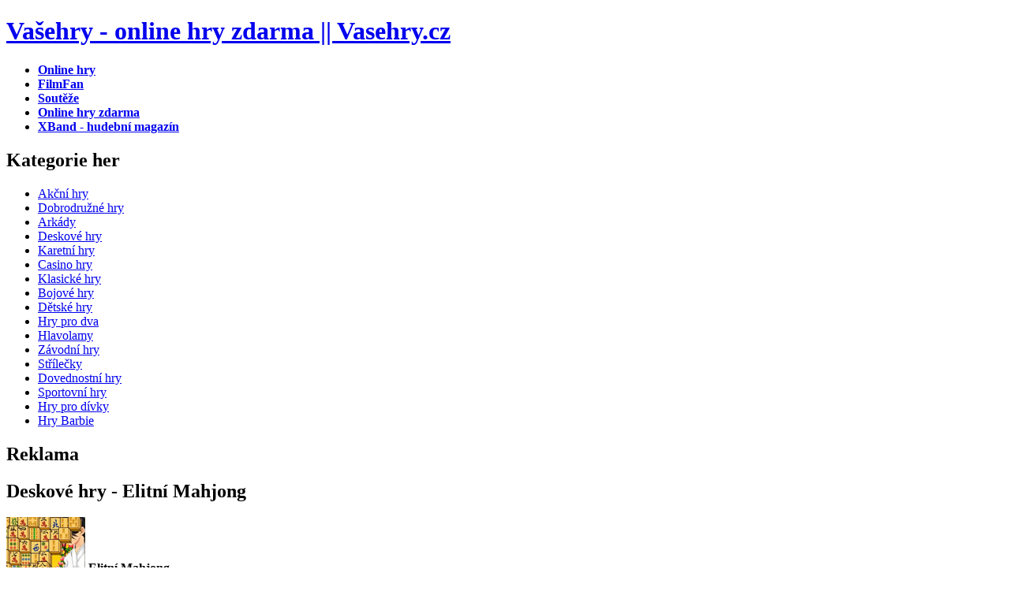

--- FILE ---
content_type: text/html; charset=UTF-8
request_url: http://www.vasehry.cz/superhry/elitni-mahjong
body_size: 3559
content:
<!DOCTYPE html PUBLIC "-//W3C//DTD XHTML 1.0 Transitional//EN" "http://www.w3.org/TR/xhtml1/DTD/xhtml1-transitional.dtd">
<html xmlns="http://www.w3.org/1999/xhtml" xml:lang="cs" lang="cs">
<head>
<title>Deskové hry - Elitní Mahjong</title>
<meta name="description" content="Pečlivě vybrané online hry, které můžete hrát ve svém prohlížeči zdarma. Chcete se zabavit? Zabavte se na Vašehry.cz, Další druh hry Mahjong, ve kterém musíte odbourávat dvojice kvádrů se stejným symbolem. Hra se ovládá myší." />
<meta name="keywords" content="hry, online hry, vaše hry, super hry, flash hry, hry zdarma" />
<meta name="robots" content="index, follow" />
<base href="http://www.vasehry.cz/" />
<link rel="shortcut icon" href="http://www.vasehry.cz/images/favicon.ico" />
<meta http-equiv="Content-Type" content="text/html; charset=utf-8" />
<meta http-equiv="Content-Language" content="cs" />
<link href="/templates/vasehryhp/default.css" rel="stylesheet" type="text/css" />
<!-- Begin Cookie Consent plugin by Silktide - http://silktide.com/cookieconsent -->
<script type="text/javascript">
    window.cookieconsent_options = {"message":"Tento web používá soubory cookie. Používáním tohoto webu s tím souhlasíte.","dismiss":"OK","learnMore":"Více informací","link":"http://iluze.com/cookies.html","theme":"light-top"};
</script>

<script type="text/javascript" src="http://iluze.com/cookieconsent.latest.min.js"></script>
<!-- End Cookie Consent plugin -->

<script async src="//pagead2.googlesyndication.com/pagead/js/adsbygoogle.js"></script>
<script>
     (adsbygoogle = window.adsbygoogle || []).push({
          google_ad_client: "ca-pub-8163264102747806",
          enable_page_level_ads: true
     });
</script>
</head>

<body>

<!-- superhry, webgames, hry, hry online, webhry, vasehry -->

<div id="header">

	<!--<div id="search">		<div class="moduletable">
			<script type="text/javascript">Favs();</script>		</div>
		</div>-->

	<div id="logo">
		
		<h1><a href="http://www.vasehry.cz" title="Vašehry - online hry zdarma">Vašehry - online hry zdarma || Vasehry.cz</a></h1>		
		
	</div>	

</div>


<div id="menucontainer">
	<div id="menu">		<div class="moduletable">
			<ul id="mainlevel"><li><a href="/" class="mainlevel" ><strong>Online hry</strong></a></li><li><a href="http://filmfan.cz/" class="mainlevel" ><strong>FilmFan</strong></a></li><li><a href="https://www.soutez.org" target="_blank" class="mainlevel" ><span><strong>Soutěže</strong></span></a></li><li><a href="http://www.cwapa.net" class="mainlevel" ><strong>Online hry zdarma</strong></a></li><li><a href="http://xband.cz/" class="mainlevel" ><strong>XBand - hudební magazín</strong></a></li></ul>		</div>
		</div>
</div>

<div id="page">

	<div id="content">
		<div id="headbanner">			<div class="moduletable">
			<!--/* OpenX Javascript Tag v2.6.1 */-->

<!--/*
  * The backup image section of this tag has been generated for use on a
  * non-SSL page. If this tag is to be placed on an SSL page, change the
  *   'http://ad.iluze.com/www/delivery/...'
  * to
  *   'https://ad.iluze.com/www/delivery/...'
  *
  * This noscript section of this tag only shows image banners. There
  * is no width or height in these banners, so if you want these tags to
  * allocate space for the ad before it shows, you will need to add this
  * information to the <img> tag.
  *
  * If you do not want to deal with the intricities of the noscript
  * section, delete the tag (from <noscript>... to </noscript>). On
  * average, the noscript tag is called from less than 1% of internet
  * users.
  */-->

<script type='text/javascript'><!--//<![CDATA[
   var m3_u = (location.protocol=='https:'?'https://ad.iluze.com/www/delivery/ajs.php':'http://ad.iluze.com/www/delivery/ajs.php');
   var m3_r = Math.floor(Math.random()*99999999999);
   if (!document.MAX_used) document.MAX_used = ',';
   document.write ("<scr"+"ipt type='text/javascript' src='"+m3_u);
   document.write ("?zoneid=80");
   document.write ('&amp;cb=' + m3_r);
   if (document.MAX_used != ',') document.write ("&amp;exclude=" + document.MAX_used);
   document.write (document.charset ? '&amp;charset='+document.charset : (document.characterSet ? '&amp;charset='+document.characterSet : ''));
   document.write ("&amp;loc=" + escape(window.location));
   if (document.referrer) document.write ("&amp;referer=" + escape(document.referrer));
   if (document.context) document.write ("&context=" + escape(document.context));
   if (document.mmm_fo) document.write ("&amp;mmm_fo=1");
   document.write ("'><\/scr"+"ipt>");
//]]>--></script><noscript><a href='http://ad.iluze.com/www/delivery/ck.php?n=a9433004&amp;cb=INSERT_RANDOM_NUMBER_HERE' target='_blank'><img src='http://ad.iluze.com/www/delivery/avw.php?zoneid=80&amp;cb=INSERT_RANDOM_NUMBER_HERE&amp;n=a9433004' border='0' alt='' /></a></noscript>
		</div>
		</div>
		<div id="leftcol">		<div class="moduletable">
			<div class="box-blue">
	<h2 class="section"><strong>Kategorie her</strong></h2>
	<div class="content">
		<ul><li><a href="akcni-hry">Akční hry</a></li><li><a href="dobrodruzne-hry">Dobrodružné hry</a></li><li><a href="arkady">Arkády</a></li><li><a href="deskove-hry">Deskové hry</a></li><li><a href="karetni-hry">Karetní hry</a></li><li><a href="casino-hry">Casino hry</a></li><li><a href="klasicke-hry">Klasické hry</a></li><li><a href="bojove-hry">Bojové hry</a></li><li><a href="detske-hry">Dětské hry</a></li><li><a href="hry-pro-dva">Hry pro dva</a></li><li><a href="hlavolamy">Hlavolamy</a></li><li><a href="zavodni-hry">Závodní hry</a></li><li><a href="strilecky">Střílečky</a></li><li><a href="dovednostni-hry">Dovednostní hry</a></li><li><a href="sportovni-hry">Sportovní hry</a></li><li><a href="hry-pro-divky">Hry pro dívky</a></li><li><a href="hry-barbie">Hry Barbie</a></li></ul>					
	</div>
</div>		</div>
				<div class="moduletable">
			<!--/* OpenX Javascript Tag v2.6.1 */-->

<!--/*
  * The backup image section of this tag has been generated for use on a
  * non-SSL page. If this tag is to be placed on an SSL page, change the
  *   'http://ad.iluze.com/www/delivery/...'
  * to
  *   'https://ad.iluze.com/www/delivery/...'
  *
  * This noscript section of this tag only shows image banners. There
  * is no width or height in these banners, so if you want these tags to
  * allocate space for the ad before it shows, you will need to add this
  * information to the <img> tag.
  *
  * If you do not want to deal with the intricities of the noscript
  * section, delete the tag (from <noscript>... to </noscript>). On
  * average, the noscript tag is called from less than 1% of internet
  * users.
  */-->

<script type='text/javascript'><!--//<![CDATA[
   var m3_u = (location.protocol=='https:'?'https://ad.iluze.com/www/delivery/ajs.php':'http://ad.iluze.com/www/delivery/ajs.php');
   var m3_r = Math.floor(Math.random()*99999999999);
   if (!document.MAX_used) document.MAX_used = ',';
   document.write ("<scr"+"ipt type='text/javascript' src='"+m3_u);
   document.write ("?zoneid=74");
   document.write ('&amp;cb=' + m3_r);
   if (document.MAX_used != ',') document.write ("&amp;exclude=" + document.MAX_used);
   document.write (document.charset ? '&amp;charset='+document.charset : (document.characterSet ? '&amp;charset='+document.characterSet : ''));
   document.write ("&amp;loc=" + escape(window.location));
   if (document.referrer) document.write ("&amp;referer=" + escape(document.referrer));
   if (document.context) document.write ("&context=" + escape(document.context));
   if (document.mmm_fo) document.write ("&amp;mmm_fo=1");
   document.write ("'><\/scr"+"ipt>");
//]]>--></script><noscript><a href='http://ad.iluze.com/www/delivery/ck.php?n=ad0b3052&amp;cb=INSERT_RANDOM_NUMBER_HERE' target='_blank'><img src='http://ad.iluze.com/www/delivery/avw.php?zoneid=74&amp;cb=INSERT_RANDOM_NUMBER_HERE&amp;n=ad0b3052' border='0' alt='' /></a></noscript>
		</div>
		</div>
		
		<div id="rightcol">
			<div class="box-blue">
			<h2 class="section"><strong>Reklama</strong></h2>
					<div class="moduletable">
			<!--/* OpenX Javascript Tag v2.6.1 */-->

<!--/*
  * The backup image section of this tag has been generated for use on a
  * non-SSL page. If this tag is to be placed on an SSL page, change the
  *   'http://ad.iluze.com/www/delivery/...'
  * to
  *   'https://ad.iluze.com/www/delivery/...'
  *
  * This noscript section of this tag only shows image banners. There
  * is no width or height in these banners, so if you want these tags to
  * allocate space for the ad before it shows, you will need to add this
  * information to the <img> tag.
  *
  * If you do not want to deal with the intricities of the noscript
  * section, delete the tag (from <noscript>... to </noscript>). On
  * average, the noscript tag is called from less than 1% of internet
  * users.
  */-->

<script type='text/javascript'><!--//<![CDATA[
   var m3_u = (location.protocol=='https:'?'https://ad.iluze.com/www/delivery/ajs.php':'http://ad.iluze.com/www/delivery/ajs.php');
   var m3_r = Math.floor(Math.random()*99999999999);
   if (!document.MAX_used) document.MAX_used = ',';
   document.write ("<scr"+"ipt type='text/javascript' src='"+m3_u);
   document.write ("?zoneid=76");
   document.write ('&amp;cb=' + m3_r);
   if (document.MAX_used != ',') document.write ("&amp;exclude=" + document.MAX_used);
   document.write (document.charset ? '&amp;charset='+document.charset : (document.characterSet ? '&amp;charset='+document.characterSet : ''));
   document.write ("&amp;loc=" + escape(window.location));
   if (document.referrer) document.write ("&amp;referer=" + escape(document.referrer));
   if (document.context) document.write ("&context=" + escape(document.context));
   if (document.mmm_fo) document.write ("&amp;mmm_fo=1");
   document.write ("'><\/scr"+"ipt>");
//]]>--></script><noscript><a href='http://ad.iluze.com/www/delivery/ck.php?n=a0c715d7&amp;cb=INSERT_RANDOM_NUMBER_HERE' target='_blank'><img src='http://ad.iluze.com/www/delivery/avw.php?zoneid=76&amp;cb=INSERT_RANDOM_NUMBER_HERE&amp;n=a0c715d7' border='0' alt='' /></a></noscript>
		</div>
					</div>
		</div>
		
		<div id="midcol"> <div class="box-orangenobg">
<h2 class="section"><strong>Deskové hry - Elitní Mahjong</strong></h2>
<div class="content" style="background: transparent;">
<img src="/smallimages/f1edd43fef8a45201d9bb5a7f52ffc30.jpg" alt="Hra Elitní Mahjong" width="100" height="70" class="left" />
<strong>Elitní Mahjong</strong>
<p class="st">Další druh hry Mahjong, ve kterém musíte odbourávat dvojice kvádrů se stejným symbolem. Hra se ovládá myší.</p><p><!--/* OpenX Javascript Tag v2.6.1 */-->

<!--/*
  * The backup image section of this tag has been generated for use on a
  * non-SSL page. If this tag is to be placed on an SSL page, change the
  *   'http://ad.iluze.com/www/delivery/...'
  * to
  *   'https://ad.iluze.com/www/delivery/...'
  *
  * This noscript section of this tag only shows image banners. There
  * is no width or height in these banners, so if you want these tags to
  * allocate space for the ad before it shows, you will need to add this
  * information to the <img> tag.
  *
  * If you do not want to deal with the intricities of the noscript
  * section, delete the tag (from <noscript>... to </noscript>). On
  * average, the noscript tag is called from less than 1% of internet
  * users.
  */-->

<script type='text/javascript'><!--//<![CDATA[
   var m3_u = (location.protocol=='https:'?'https://ad.iluze.com/www/delivery/ajs.php':'http://ad.iluze.com/www/delivery/ajs.php');
   var m3_r = Math.floor(Math.random()*99999999999);
   if (!document.MAX_used) document.MAX_used = ',';
   document.write ("<scr"+"ipt type='text/javascript' src='"+m3_u);
   document.write ("?zoneid=77");
   document.write ('&amp;cb=' + m3_r);
   if (document.MAX_used != ',') document.write ("&amp;exclude=" + document.MAX_used);
   document.write (document.charset ? '&amp;charset='+document.charset : (document.characterSet ? '&amp;charset='+document.characterSet : ''));
   document.write ("&amp;loc=" + escape(window.location));
   if (document.referrer) document.write ("&amp;referer=" + escape(document.referrer));
   if (document.context) document.write ("&context=" + escape(document.context));
   if (document.mmm_fo) document.write ("&amp;mmm_fo=1");
   document.write ("'><\/scr"+"ipt>");
//]]>--></script><noscript><a href='http://ad.iluze.com/www/delivery/ck.php?n=a4313f77&amp;cb=INSERT_RANDOM_NUMBER_HERE' target='_blank'><img src='http://ad.iluze.com/www/delivery/avw.php?zoneid=77&amp;cb=INSERT_RANDOM_NUMBER_HERE&amp;n=a4313f77' border='0' alt='' /></a></noscript>
</p><p class="st"><a href="online-hry/elitni-mahjong" class="gl" title="Kliknutím spustíte hru">Spustit hru</a></p></div></div>		<div class="moduletable">
			<a href="mahjong" title="Mahjong">Mahjong</a> <a href="naruto" title="Naruto">Naruto</a> <a href="pokemon" title="Pokémon">Pokémon</a> 		</div>
		</div>		
		
	</div>	

	<div style="clear: both;"></div>

</div>

<div id="footer">		<div class="module">
			<div>
				<div>
					<div>
						<p id="legal">Copyright &copy; 2009 Vasehry.cz | <a href="http://iluze.com/privacy-policy.html">Zásady ochrany osobních údajů</a></p>

<p id="links"><a href="http://www.xenon.cz/xenony" title="Xenony a bixenony" target="_blank">Xenony</a> | <a href="http://www.autoradia-s-dvd.cz" title="Autoradia s DVD">Autoradia s DVD</a> | <a href="http://ilike.cz/onlinehry/" title="Hry online">Hry online</a> | <a href="http://www.afrodita.name" target="_blank" title="Hry online">hry online</a> | 
<a href="http://www.hry24.com" target="_blank" title="Online hry">Online hry</a> | 
<a href="http://www.cwapa.net" target="_blank" title="Online hry zdarma">Online hry zdarma</a> | 
<a href="http://www.hry-zdarma.org" target="_blank" title="Hry zdarma">Hry zdarma</a> | 
<a href="http://powerhry.cz" target="_blank" title="online hry zdarma">Online hry zdarma</a>
</p>

<script type="text/javascript">
<!--
document.write ('<img src="http://toplist.cz/count.asp?id=392842&http='+escape(document.referrer)+'&wi='+escape(window.screen.width)+'&he='+escape(window.screen.height)+'&cd='+escape(window.screen.colorDepth)+'&t='+escape(document.title)+'" width="0" height="0" border=0 alt="TOPlist" />'); 
//-->
</script>
<noscript><img src="http://toplist.cz/count.asp?id=392842" border="0" alt="TOPlist" width="0" height="0" /></noscript>


<script type="text/javascript">
var gaJsHost = (("https:" == document.location.protocol) ? "https://ssl." : "http://www.");
document.write(unescape("%3Cscript src='" + gaJsHost + "google-analytics.com/ga.js' type='text/javascript'%3E%3C/script%3E"));
</script>
<script type="text/javascript">
try {
var pageTracker = _gat._getTracker("UA-565005-41");
pageTracker._trackPageview();
} catch(err) {}</script>



<!--/* Reklama Intersticial Revive Adserver Javascript Tag v3.0.2 */-->

<script type='text/javascript'><!--//<![CDATA[
   var m3_u = (location.protocol=='https:'?'https://ad.iluze.com/www/delivery/ajs.php':'http://ad.iluze.com/www/delivery/ajs.php');
   var m3_r = Math.floor(Math.random()*99999999999);
   if (!document.MAX_used) document.MAX_used = ',';
   document.write ("<scr"+"ipt type='text/javascript' src='"+m3_u);
   document.write ("?zoneid=190");
   document.write ('&amp;cb=' + m3_r);
   if (document.MAX_used != ',') document.write ("&amp;exclude=" + document.MAX_used);
   document.write (document.charset ? '&amp;charset='+document.charset : (document.characterSet ? '&amp;charset='+document.characterSet : ''));
   document.write ("&amp;loc=" + escape(window.location));
   if (document.referrer) document.write ("&amp;referer=" + escape(document.referrer));
   if (document.context) document.write ("&context=" + escape(document.context));
   if (document.mmm_fo) document.write ("&amp;mmm_fo=1");
   document.write ("'><\/scr"+"ipt>");
//]]>--></script><noscript><a href='http://ad.iluze.com/www/delivery/ck.php?n=af63b926&amp;cb=INSERT_RANDOM_NUMBER_HERE' target='_blank'><img src='http://ad.iluze.com/www/delivery/avw.php?zoneid=190&amp;cb=INSERT_RANDOM_NUMBER_HERE&amp;n=af63b926' border='0' alt='' /></a></noscript>

					</div>
				</div>
			</div>
		</div>
		</div>

</body>
</html>
<!-- 1768729197 -->

--- FILE ---
content_type: text/html; charset=utf-8
request_url: https://www.google.com/recaptcha/api2/aframe
body_size: 266
content:
<!DOCTYPE HTML><html><head><meta http-equiv="content-type" content="text/html; charset=UTF-8"></head><body><script nonce="sRr3u5V18MeZxr-F_U3R2g">/** Anti-fraud and anti-abuse applications only. See google.com/recaptcha */ try{var clients={'sodar':'https://pagead2.googlesyndication.com/pagead/sodar?'};window.addEventListener("message",function(a){try{if(a.source===window.parent){var b=JSON.parse(a.data);var c=clients[b['id']];if(c){var d=document.createElement('img');d.src=c+b['params']+'&rc='+(localStorage.getItem("rc::a")?sessionStorage.getItem("rc::b"):"");window.document.body.appendChild(d);sessionStorage.setItem("rc::e",parseInt(sessionStorage.getItem("rc::e")||0)+1);localStorage.setItem("rc::h",'1768729209763');}}}catch(b){}});window.parent.postMessage("_grecaptcha_ready", "*");}catch(b){}</script></body></html>